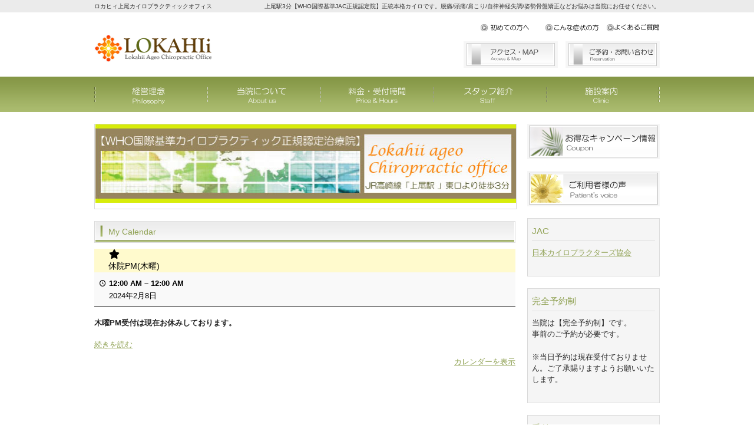

--- FILE ---
content_type: text/html; charset=UTF-8
request_url: http://lokahii-chiro.com/my-calendar?mc_id=4219
body_size: 13258
content:
<!DOCTYPE html PUBLIC "-//W3C//DTD XHTML 1.0 Transitional//EN" "http://www.w3.org/TR/xhtml1/DTD/xhtml1-transitional.dtd">
<html xmlns="http://www.w3.org/1999/xhtml" dir="ltr" lang="ja" prefix="og: https://ogp.me/ns#">

<head profile="http://gmpg.org/xfn/11">
<meta http-equiv="Content-Type" content="text/html; charset=UTF-8" />
<meta http-equiv="content-style-type" content="text/css" />
<meta http-equiv="content-script-type" content="text/javascript" />
<meta name="author" content="" />
<meta name="keyword" content="" />
<meta name="description" content="My Calendar | ロカヒィ上尾カイロプラクティックオフィス - 上尾駅3分【WHO国際基準JAC正規認定院】正統本格カイロです。腰痛/頭痛/肩こり/自律神経失調/姿勢骨盤矯正などお悩みは当院にお任せください。" />
<meta name="msvalidate.01" content="4F9BC8A6446319D05B274DF79F60DF22" />
<title>My Calendar | ロカヒィ上尾カイロプラクティックオフィス - ロカヒィ上尾カイロプラクティックオフィス</title>
<link rel="stylesheet" href="http://lokahii-chiro.com/wordpress/wp-content/themes/cloudtpl_169/style.css" type="text/css" media="screen" />
<link rel="alternate" type="application/atom+xml" title="ロカヒィ上尾カイロプラクティックオフィス Atom Feed" href="http://lokahii-chiro.com/feed/atom" />
<link rel="alternate" type="application/rss+xml" title="ロカヒィ上尾カイロプラクティックオフィス RSS Feed" href="http://lokahii-chiro.com/feed" />
<link rel="pingback" href="http://lokahii-chiro.com/wordpress/xmlrpc.php" />

		<!-- All in One SEO 4.9.3 - aioseo.com -->
	<meta name="robots" content="max-image-preview:large" />
	<link rel="canonical" href="http://lokahii-chiro.com/my-calendar" />
	<meta name="generator" content="All in One SEO (AIOSEO) 4.9.3" />
		<meta property="og:locale" content="ja_JP" />
		<meta property="og:site_name" content="ロカヒィ上尾カイロプラクティックオフィス | 上尾駅3分【WHO国際基準JAC正規認定院】正統本格カイロです。腰痛/頭痛/肩こり/自律神経失調/姿勢骨盤矯正などお悩みは当院にお任せください。" />
		<meta property="og:type" content="article" />
		<meta property="og:title" content="My Calendar | ロカヒィ上尾カイロプラクティックオフィス" />
		<meta property="og:url" content="http://lokahii-chiro.com/my-calendar" />
		<meta property="article:published_time" content="2023-02-09T03:15:35+00:00" />
		<meta property="article:modified_time" content="2023-02-09T03:15:35+00:00" />
		<meta name="twitter:card" content="summary" />
		<meta name="twitter:title" content="My Calendar | ロカヒィ上尾カイロプラクティックオフィス" />
		<script type="application/ld+json" class="aioseo-schema">
			{"@context":"https:\/\/schema.org","@graph":[{"@type":"BreadcrumbList","@id":"http:\/\/lokahii-chiro.com\/my-calendar#breadcrumblist","itemListElement":[{"@type":"ListItem","@id":"http:\/\/lokahii-chiro.com#listItem","position":1,"name":"\u30db\u30fc\u30e0","item":"http:\/\/lokahii-chiro.com","nextItem":{"@type":"ListItem","@id":"http:\/\/lokahii-chiro.com\/my-calendar#listItem","name":"My Calendar"}},{"@type":"ListItem","@id":"http:\/\/lokahii-chiro.com\/my-calendar#listItem","position":2,"name":"My Calendar","previousItem":{"@type":"ListItem","@id":"http:\/\/lokahii-chiro.com#listItem","name":"\u30db\u30fc\u30e0"}}]},{"@type":"Organization","@id":"http:\/\/lokahii-chiro.com\/#organization","name":"\u30ed\u30ab\u30d2\u30a3\u4e0a\u5c3e\u30ab\u30a4\u30ed\u30d7\u30e9\u30af\u30c6\u30a3\u30c3\u30af\u30aa\u30d5\u30a3\u30b9","description":"\u4e0a\u5c3e\u99c53\u5206\u3010WHO\u56fd\u969b\u57fa\u6e96JAC\u6b63\u898f\u8a8d\u5b9a\u9662\u3011\u6b63\u7d71\u672c\u683c\u30ab\u30a4\u30ed\u3067\u3059\u3002\u8170\u75db\/\u982d\u75db\/\u80a9\u3053\u308a\/\u81ea\u5f8b\u795e\u7d4c\u5931\u8abf\/\u59ff\u52e2\u9aa8\u76e4\u77ef\u6b63\u306a\u3069\u304a\u60a9\u307f\u306f\u5f53\u9662\u306b\u304a\u4efb\u305b\u304f\u3060\u3055\u3044\u3002","url":"http:\/\/lokahii-chiro.com\/"},{"@type":"WebPage","@id":"http:\/\/lokahii-chiro.com\/my-calendar#webpage","url":"http:\/\/lokahii-chiro.com\/my-calendar","name":"My Calendar | \u30ed\u30ab\u30d2\u30a3\u4e0a\u5c3e\u30ab\u30a4\u30ed\u30d7\u30e9\u30af\u30c6\u30a3\u30c3\u30af\u30aa\u30d5\u30a3\u30b9","inLanguage":"ja","isPartOf":{"@id":"http:\/\/lokahii-chiro.com\/#website"},"breadcrumb":{"@id":"http:\/\/lokahii-chiro.com\/my-calendar#breadcrumblist"},"datePublished":"2023-02-09T12:15:35+09:00","dateModified":"2023-02-09T12:15:35+09:00"},{"@type":"WebSite","@id":"http:\/\/lokahii-chiro.com\/#website","url":"http:\/\/lokahii-chiro.com\/","name":"\u30ed\u30ab\u30d2\u30a3\u4e0a\u5c3e\u30ab\u30a4\u30ed\u30d7\u30e9\u30af\u30c6\u30a3\u30c3\u30af\u30aa\u30d5\u30a3\u30b9","description":"\u4e0a\u5c3e\u99c53\u5206\u3010WHO\u56fd\u969b\u57fa\u6e96JAC\u6b63\u898f\u8a8d\u5b9a\u9662\u3011\u6b63\u7d71\u672c\u683c\u30ab\u30a4\u30ed\u3067\u3059\u3002\u8170\u75db\/\u982d\u75db\/\u80a9\u3053\u308a\/\u81ea\u5f8b\u795e\u7d4c\u5931\u8abf\/\u59ff\u52e2\u9aa8\u76e4\u77ef\u6b63\u306a\u3069\u304a\u60a9\u307f\u306f\u5f53\u9662\u306b\u304a\u4efb\u305b\u304f\u3060\u3055\u3044\u3002","inLanguage":"ja","publisher":{"@id":"http:\/\/lokahii-chiro.com\/#organization"}}]}
		</script>
		<!-- All in One SEO -->

<link rel="alternate" title="oEmbed (JSON)" type="application/json+oembed" href="http://lokahii-chiro.com/wp-json/oembed/1.0/embed?url=http%3A%2F%2Flokahii-chiro.com%2Fmy-calendar" />
<link rel="alternate" title="oEmbed (XML)" type="text/xml+oembed" href="http://lokahii-chiro.com/wp-json/oembed/1.0/embed?url=http%3A%2F%2Flokahii-chiro.com%2Fmy-calendar&#038;format=xml" />
<style id='wp-img-auto-sizes-contain-inline-css' type='text/css'>
img:is([sizes=auto i],[sizes^="auto," i]){contain-intrinsic-size:3000px 1500px}
/*# sourceURL=wp-img-auto-sizes-contain-inline-css */
</style>
<style id='wp-emoji-styles-inline-css' type='text/css'>

	img.wp-smiley, img.emoji {
		display: inline !important;
		border: none !important;
		box-shadow: none !important;
		height: 1em !important;
		width: 1em !important;
		margin: 0 0.07em !important;
		vertical-align: -0.1em !important;
		background: none !important;
		padding: 0 !important;
	}
/*# sourceURL=wp-emoji-styles-inline-css */
</style>
<style id='wp-block-library-inline-css' type='text/css'>
:root{--wp-block-synced-color:#7a00df;--wp-block-synced-color--rgb:122,0,223;--wp-bound-block-color:var(--wp-block-synced-color);--wp-editor-canvas-background:#ddd;--wp-admin-theme-color:#007cba;--wp-admin-theme-color--rgb:0,124,186;--wp-admin-theme-color-darker-10:#006ba1;--wp-admin-theme-color-darker-10--rgb:0,107,160.5;--wp-admin-theme-color-darker-20:#005a87;--wp-admin-theme-color-darker-20--rgb:0,90,135;--wp-admin-border-width-focus:2px}@media (min-resolution:192dpi){:root{--wp-admin-border-width-focus:1.5px}}.wp-element-button{cursor:pointer}:root .has-very-light-gray-background-color{background-color:#eee}:root .has-very-dark-gray-background-color{background-color:#313131}:root .has-very-light-gray-color{color:#eee}:root .has-very-dark-gray-color{color:#313131}:root .has-vivid-green-cyan-to-vivid-cyan-blue-gradient-background{background:linear-gradient(135deg,#00d084,#0693e3)}:root .has-purple-crush-gradient-background{background:linear-gradient(135deg,#34e2e4,#4721fb 50%,#ab1dfe)}:root .has-hazy-dawn-gradient-background{background:linear-gradient(135deg,#faaca8,#dad0ec)}:root .has-subdued-olive-gradient-background{background:linear-gradient(135deg,#fafae1,#67a671)}:root .has-atomic-cream-gradient-background{background:linear-gradient(135deg,#fdd79a,#004a59)}:root .has-nightshade-gradient-background{background:linear-gradient(135deg,#330968,#31cdcf)}:root .has-midnight-gradient-background{background:linear-gradient(135deg,#020381,#2874fc)}:root{--wp--preset--font-size--normal:16px;--wp--preset--font-size--huge:42px}.has-regular-font-size{font-size:1em}.has-larger-font-size{font-size:2.625em}.has-normal-font-size{font-size:var(--wp--preset--font-size--normal)}.has-huge-font-size{font-size:var(--wp--preset--font-size--huge)}.has-text-align-center{text-align:center}.has-text-align-left{text-align:left}.has-text-align-right{text-align:right}.has-fit-text{white-space:nowrap!important}#end-resizable-editor-section{display:none}.aligncenter{clear:both}.items-justified-left{justify-content:flex-start}.items-justified-center{justify-content:center}.items-justified-right{justify-content:flex-end}.items-justified-space-between{justify-content:space-between}.screen-reader-text{border:0;clip-path:inset(50%);height:1px;margin:-1px;overflow:hidden;padding:0;position:absolute;width:1px;word-wrap:normal!important}.screen-reader-text:focus{background-color:#ddd;clip-path:none;color:#444;display:block;font-size:1em;height:auto;left:5px;line-height:normal;padding:15px 23px 14px;text-decoration:none;top:5px;width:auto;z-index:100000}html :where(.has-border-color){border-style:solid}html :where([style*=border-top-color]){border-top-style:solid}html :where([style*=border-right-color]){border-right-style:solid}html :where([style*=border-bottom-color]){border-bottom-style:solid}html :where([style*=border-left-color]){border-left-style:solid}html :where([style*=border-width]){border-style:solid}html :where([style*=border-top-width]){border-top-style:solid}html :where([style*=border-right-width]){border-right-style:solid}html :where([style*=border-bottom-width]){border-bottom-style:solid}html :where([style*=border-left-width]){border-left-style:solid}html :where(img[class*=wp-image-]){height:auto;max-width:100%}:where(figure){margin:0 0 1em}html :where(.is-position-sticky){--wp-admin--admin-bar--position-offset:var(--wp-admin--admin-bar--height,0px)}@media screen and (max-width:600px){html :where(.is-position-sticky){--wp-admin--admin-bar--position-offset:0px}}

/*# sourceURL=wp-block-library-inline-css */
</style><style id='global-styles-inline-css' type='text/css'>
:root{--wp--preset--aspect-ratio--square: 1;--wp--preset--aspect-ratio--4-3: 4/3;--wp--preset--aspect-ratio--3-4: 3/4;--wp--preset--aspect-ratio--3-2: 3/2;--wp--preset--aspect-ratio--2-3: 2/3;--wp--preset--aspect-ratio--16-9: 16/9;--wp--preset--aspect-ratio--9-16: 9/16;--wp--preset--color--black: #000000;--wp--preset--color--cyan-bluish-gray: #abb8c3;--wp--preset--color--white: #ffffff;--wp--preset--color--pale-pink: #f78da7;--wp--preset--color--vivid-red: #cf2e2e;--wp--preset--color--luminous-vivid-orange: #ff6900;--wp--preset--color--luminous-vivid-amber: #fcb900;--wp--preset--color--light-green-cyan: #7bdcb5;--wp--preset--color--vivid-green-cyan: #00d084;--wp--preset--color--pale-cyan-blue: #8ed1fc;--wp--preset--color--vivid-cyan-blue: #0693e3;--wp--preset--color--vivid-purple: #9b51e0;--wp--preset--gradient--vivid-cyan-blue-to-vivid-purple: linear-gradient(135deg,rgb(6,147,227) 0%,rgb(155,81,224) 100%);--wp--preset--gradient--light-green-cyan-to-vivid-green-cyan: linear-gradient(135deg,rgb(122,220,180) 0%,rgb(0,208,130) 100%);--wp--preset--gradient--luminous-vivid-amber-to-luminous-vivid-orange: linear-gradient(135deg,rgb(252,185,0) 0%,rgb(255,105,0) 100%);--wp--preset--gradient--luminous-vivid-orange-to-vivid-red: linear-gradient(135deg,rgb(255,105,0) 0%,rgb(207,46,46) 100%);--wp--preset--gradient--very-light-gray-to-cyan-bluish-gray: linear-gradient(135deg,rgb(238,238,238) 0%,rgb(169,184,195) 100%);--wp--preset--gradient--cool-to-warm-spectrum: linear-gradient(135deg,rgb(74,234,220) 0%,rgb(151,120,209) 20%,rgb(207,42,186) 40%,rgb(238,44,130) 60%,rgb(251,105,98) 80%,rgb(254,248,76) 100%);--wp--preset--gradient--blush-light-purple: linear-gradient(135deg,rgb(255,206,236) 0%,rgb(152,150,240) 100%);--wp--preset--gradient--blush-bordeaux: linear-gradient(135deg,rgb(254,205,165) 0%,rgb(254,45,45) 50%,rgb(107,0,62) 100%);--wp--preset--gradient--luminous-dusk: linear-gradient(135deg,rgb(255,203,112) 0%,rgb(199,81,192) 50%,rgb(65,88,208) 100%);--wp--preset--gradient--pale-ocean: linear-gradient(135deg,rgb(255,245,203) 0%,rgb(182,227,212) 50%,rgb(51,167,181) 100%);--wp--preset--gradient--electric-grass: linear-gradient(135deg,rgb(202,248,128) 0%,rgb(113,206,126) 100%);--wp--preset--gradient--midnight: linear-gradient(135deg,rgb(2,3,129) 0%,rgb(40,116,252) 100%);--wp--preset--font-size--small: 13px;--wp--preset--font-size--medium: 20px;--wp--preset--font-size--large: 36px;--wp--preset--font-size--x-large: 42px;--wp--preset--spacing--20: 0.44rem;--wp--preset--spacing--30: 0.67rem;--wp--preset--spacing--40: 1rem;--wp--preset--spacing--50: 1.5rem;--wp--preset--spacing--60: 2.25rem;--wp--preset--spacing--70: 3.38rem;--wp--preset--spacing--80: 5.06rem;--wp--preset--shadow--natural: 6px 6px 9px rgba(0, 0, 0, 0.2);--wp--preset--shadow--deep: 12px 12px 50px rgba(0, 0, 0, 0.4);--wp--preset--shadow--sharp: 6px 6px 0px rgba(0, 0, 0, 0.2);--wp--preset--shadow--outlined: 6px 6px 0px -3px rgb(255, 255, 255), 6px 6px rgb(0, 0, 0);--wp--preset--shadow--crisp: 6px 6px 0px rgb(0, 0, 0);}:where(.is-layout-flex){gap: 0.5em;}:where(.is-layout-grid){gap: 0.5em;}body .is-layout-flex{display: flex;}.is-layout-flex{flex-wrap: wrap;align-items: center;}.is-layout-flex > :is(*, div){margin: 0;}body .is-layout-grid{display: grid;}.is-layout-grid > :is(*, div){margin: 0;}:where(.wp-block-columns.is-layout-flex){gap: 2em;}:where(.wp-block-columns.is-layout-grid){gap: 2em;}:where(.wp-block-post-template.is-layout-flex){gap: 1.25em;}:where(.wp-block-post-template.is-layout-grid){gap: 1.25em;}.has-black-color{color: var(--wp--preset--color--black) !important;}.has-cyan-bluish-gray-color{color: var(--wp--preset--color--cyan-bluish-gray) !important;}.has-white-color{color: var(--wp--preset--color--white) !important;}.has-pale-pink-color{color: var(--wp--preset--color--pale-pink) !important;}.has-vivid-red-color{color: var(--wp--preset--color--vivid-red) !important;}.has-luminous-vivid-orange-color{color: var(--wp--preset--color--luminous-vivid-orange) !important;}.has-luminous-vivid-amber-color{color: var(--wp--preset--color--luminous-vivid-amber) !important;}.has-light-green-cyan-color{color: var(--wp--preset--color--light-green-cyan) !important;}.has-vivid-green-cyan-color{color: var(--wp--preset--color--vivid-green-cyan) !important;}.has-pale-cyan-blue-color{color: var(--wp--preset--color--pale-cyan-blue) !important;}.has-vivid-cyan-blue-color{color: var(--wp--preset--color--vivid-cyan-blue) !important;}.has-vivid-purple-color{color: var(--wp--preset--color--vivid-purple) !important;}.has-black-background-color{background-color: var(--wp--preset--color--black) !important;}.has-cyan-bluish-gray-background-color{background-color: var(--wp--preset--color--cyan-bluish-gray) !important;}.has-white-background-color{background-color: var(--wp--preset--color--white) !important;}.has-pale-pink-background-color{background-color: var(--wp--preset--color--pale-pink) !important;}.has-vivid-red-background-color{background-color: var(--wp--preset--color--vivid-red) !important;}.has-luminous-vivid-orange-background-color{background-color: var(--wp--preset--color--luminous-vivid-orange) !important;}.has-luminous-vivid-amber-background-color{background-color: var(--wp--preset--color--luminous-vivid-amber) !important;}.has-light-green-cyan-background-color{background-color: var(--wp--preset--color--light-green-cyan) !important;}.has-vivid-green-cyan-background-color{background-color: var(--wp--preset--color--vivid-green-cyan) !important;}.has-pale-cyan-blue-background-color{background-color: var(--wp--preset--color--pale-cyan-blue) !important;}.has-vivid-cyan-blue-background-color{background-color: var(--wp--preset--color--vivid-cyan-blue) !important;}.has-vivid-purple-background-color{background-color: var(--wp--preset--color--vivid-purple) !important;}.has-black-border-color{border-color: var(--wp--preset--color--black) !important;}.has-cyan-bluish-gray-border-color{border-color: var(--wp--preset--color--cyan-bluish-gray) !important;}.has-white-border-color{border-color: var(--wp--preset--color--white) !important;}.has-pale-pink-border-color{border-color: var(--wp--preset--color--pale-pink) !important;}.has-vivid-red-border-color{border-color: var(--wp--preset--color--vivid-red) !important;}.has-luminous-vivid-orange-border-color{border-color: var(--wp--preset--color--luminous-vivid-orange) !important;}.has-luminous-vivid-amber-border-color{border-color: var(--wp--preset--color--luminous-vivid-amber) !important;}.has-light-green-cyan-border-color{border-color: var(--wp--preset--color--light-green-cyan) !important;}.has-vivid-green-cyan-border-color{border-color: var(--wp--preset--color--vivid-green-cyan) !important;}.has-pale-cyan-blue-border-color{border-color: var(--wp--preset--color--pale-cyan-blue) !important;}.has-vivid-cyan-blue-border-color{border-color: var(--wp--preset--color--vivid-cyan-blue) !important;}.has-vivid-purple-border-color{border-color: var(--wp--preset--color--vivid-purple) !important;}.has-vivid-cyan-blue-to-vivid-purple-gradient-background{background: var(--wp--preset--gradient--vivid-cyan-blue-to-vivid-purple) !important;}.has-light-green-cyan-to-vivid-green-cyan-gradient-background{background: var(--wp--preset--gradient--light-green-cyan-to-vivid-green-cyan) !important;}.has-luminous-vivid-amber-to-luminous-vivid-orange-gradient-background{background: var(--wp--preset--gradient--luminous-vivid-amber-to-luminous-vivid-orange) !important;}.has-luminous-vivid-orange-to-vivid-red-gradient-background{background: var(--wp--preset--gradient--luminous-vivid-orange-to-vivid-red) !important;}.has-very-light-gray-to-cyan-bluish-gray-gradient-background{background: var(--wp--preset--gradient--very-light-gray-to-cyan-bluish-gray) !important;}.has-cool-to-warm-spectrum-gradient-background{background: var(--wp--preset--gradient--cool-to-warm-spectrum) !important;}.has-blush-light-purple-gradient-background{background: var(--wp--preset--gradient--blush-light-purple) !important;}.has-blush-bordeaux-gradient-background{background: var(--wp--preset--gradient--blush-bordeaux) !important;}.has-luminous-dusk-gradient-background{background: var(--wp--preset--gradient--luminous-dusk) !important;}.has-pale-ocean-gradient-background{background: var(--wp--preset--gradient--pale-ocean) !important;}.has-electric-grass-gradient-background{background: var(--wp--preset--gradient--electric-grass) !important;}.has-midnight-gradient-background{background: var(--wp--preset--gradient--midnight) !important;}.has-small-font-size{font-size: var(--wp--preset--font-size--small) !important;}.has-medium-font-size{font-size: var(--wp--preset--font-size--medium) !important;}.has-large-font-size{font-size: var(--wp--preset--font-size--large) !important;}.has-x-large-font-size{font-size: var(--wp--preset--font-size--x-large) !important;}
/*# sourceURL=global-styles-inline-css */
</style>

<style id='classic-theme-styles-inline-css' type='text/css'>
/*! This file is auto-generated */
.wp-block-button__link{color:#fff;background-color:#32373c;border-radius:9999px;box-shadow:none;text-decoration:none;padding:calc(.667em + 2px) calc(1.333em + 2px);font-size:1.125em}.wp-block-file__button{background:#32373c;color:#fff;text-decoration:none}
/*# sourceURL=/wp-includes/css/classic-themes.min.css */
</style>
<link rel='stylesheet' id='wp-pagenavi-css' href='http://lokahii-chiro.com/wordpress/wp-content/plugins/wp-pagenavi/pagenavi-css.css?ver=2.70' type='text/css' media='all' />
<link rel='stylesheet' id='dashicons-css' href='http://lokahii-chiro.com/wordpress/wp-includes/css/dashicons.min.css?ver=6.9' type='text/css' media='all' />
<link rel='stylesheet' id='my-calendar-lists-css' href='http://lokahii-chiro.com/wordpress/wp-content/plugins/my-calendar/css/list-presets.css?ver=3.6.17' type='text/css' media='all' />
<link rel='stylesheet' id='my-calendar-reset-css' href='http://lokahii-chiro.com/wordpress/wp-content/plugins/my-calendar/css/reset.css?ver=3.6.17' type='text/css' media='all' />
<link rel='stylesheet' id='my-calendar-style-css' href='http://lokahii-chiro.com/wordpress/wp-content/plugins/my-calendar/styles/inherit.css?ver=3.6.17-inherit-css' type='text/css' media='all' />
<style id='my-calendar-style-inline-css' type='text/css'>

/* Styles by My Calendar - Joe Dolson https://www.joedolson.com/ */

.my-calendar-modal .event-title svg { background-color: #ffffff; padding: 3px; }
.mc-main .mc_general .event-title, .mc-main .mc_general .event-title a { background: #ffffff !important; color: #000000 !important; }
.mc-main .mc_general .event-title button { background: #ffffff !important; color: #000000 !important; }
.mc-main .mc_general .event-title a:hover, .mc-main .mc_general .event-title a:focus { background: #ffffff !important;}
.mc-main .mc_general .event-title button:hover, .mc-main .mc_general .event-title button:focus { background: #ffffff !important;}
.my-calendar-modal .event-title svg { background-color: #fffacd; padding: 3px; }
.mc-main .mc_4 .event-title, .mc-main .mc_4 .event-title a { background: #fffacd !important; color: #000000 !important; }
.mc-main .mc_4 .event-title button { background: #fffacd !important; color: #000000 !important; }
.mc-main .mc_4 .event-title a:hover, .mc-main .mc_4 .event-title a:focus { background: #ffffff !important;}
.mc-main .mc_4 .event-title button:hover, .mc-main .mc_4 .event-title button:focus { background: #ffffff !important;}
.mc-main, .mc-event, .my-calendar-modal, .my-calendar-modal-overlay, .mc-event-list {--primary-dark: #313233; --primary-light: #fff; --secondary-light: #fff; --secondary-dark: #000; --highlight-dark: #666; --highlight-light: #efefef; --close-button: #b32d2e; --search-highlight-bg: #f5e6ab; --navbar-background: transparent; --nav-button-bg: #fff; --nav-button-color: #313233; --nav-button-border: #313233; --nav-input-border: #313233; --nav-input-background: #fff; --nav-input-color: #313233; --grid-cell-border: #0000001f; --grid-header-border: #313233; --grid-header-color: #313233; --grid-weekend-color: #313233; --grid-header-bg: transparent; --grid-weekend-bg: transparent; --grid-cell-background: transparent; --current-day-border: #313233; --current-day-color: #313233; --current-day-bg: transparent; --date-has-events-bg: #313233; --date-has-events-color: #f6f7f7; --calendar-heading: clamp( 1.125rem, 24px, 2.5rem ); --event-title: clamp( 1.25rem, 24px, 2.5rem ); --grid-date: 16px; --grid-date-heading: clamp( .75rem, 16px, 1.5rem ); --modal-title: 1.5rem; --navigation-controls: clamp( .75rem, 16px, 1.5rem ); --card-heading: 1.125rem; --list-date: 1.25rem; --author-card: clamp( .75rem, 14px, 1.5rem); --single-event-title: clamp( 1.25rem, 24px, 2.5rem ); --mini-time-text: clamp( .75rem, 14px 1.25rem ); --list-event-date: 1.25rem; --list-event-title: 1.2rem; --grid-max-width: 1260px; --list-preset-border-color: #000000; --list-preset-stripe-background: rgba( 0,0,0,.04 ); --list-preset-date-badge-background: #000; --list-preset-date-badge-color: #fff; --list-preset-background: transparent; --category-mc_general: #ffffff; --category-mc_4: #fffacd; }
/*# sourceURL=my-calendar-style-inline-css */
</style>
<script type="text/javascript" src="http://lokahii-chiro.com/wordpress/wp-includes/js/jquery/jquery.min.js?ver=3.7.1" id="jquery-core-js"></script>
<script type="text/javascript" src="http://lokahii-chiro.com/wordpress/wp-includes/js/jquery/jquery-migrate.min.js?ver=3.4.1" id="jquery-migrate-js"></script>
<script type="text/javascript" src="http://lokahii-chiro.com/wordpress/wp-content/plugins/google-analyticator/external-tracking.min.js?ver=6.5.7" id="ga-external-tracking-js"></script>
<link rel="https://api.w.org/" href="http://lokahii-chiro.com/wp-json/" /><link rel="alternate" title="JSON" type="application/json" href="http://lokahii-chiro.com/wp-json/wp/v2/pages/5507" /><link rel="EditURI" type="application/rsd+xml" title="RSD" href="http://lokahii-chiro.com/wordpress/xmlrpc.php?rsd" />
<meta name="generator" content="WordPress 6.9" />
<link rel='shortlink' href='http://lokahii-chiro.com/?p=5507' />

<script type="application/ld+json">
[{"@context":"https://schema.org","@type":"Event","name":"\u4f11\u9662PM(\u6728\u66dc)","description":"\u6728\u66dcPM\u53d7\u4ed8\u306f\u73fe\u5728\u304a\u4f11\u307f\u3057\u3066\u304a\u308a\u307e\u3059\u3002","image":"","url":"http://lokahii-chiro.com/my-calendar?mc_id=4219","startDate":"2024-02-08T00:00:00+09:00","endDate":"2024-02-08T00:00:00+09:00","duration":"P","eventAttendanceMode":"https://schema.org/OnlineEventAttendanceMode","location":{"@type":"VirtualLocation","url":"http://lokahii-chiro.com/my-calendar?mc_id=4219"}}]
</script>
<link rel='canonical' href='http://lokahii-chiro.com/my-calendar?mc_id=4219' />
<!-- Google Analytics Tracking by Google Analyticator 6.5.7 -->
<script type="text/javascript">
    var analyticsFileTypes = [];
    var analyticsSnippet = 'enabled';
    var analyticsEventTracking = 'enabled';
</script>
<script type="text/javascript">
	var _gaq = _gaq || [];
  
	_gaq.push(['_setAccount', 'UA-27955328-1']);
    _gaq.push(['_addDevId', 'i9k95']); // Google Analyticator App ID with Google
	_gaq.push(['_trackPageview']);

	(function() {
		var ga = document.createElement('script'); ga.type = 'text/javascript'; ga.async = true;
		                ga.src = ('https:' == document.location.protocol ? 'https://ssl' : 'http://www') + '.google-analytics.com/ga.js';
		                var s = document.getElementsByTagName('script')[0]; s.parentNode.insertBefore(ga, s);
	})();
</script>
</head>

<body id="sub">

<!-- ヘッダー -->
<div id="header">

	<h1>ロカヒィ上尾カイロプラクティックオフィス</h1>
	<h2>上尾駅3分【WHO国際基準JAC正規認定院】正統本格カイロです。腰痛/頭痛/肩こり/自律神経失調/姿勢骨盤矯正などお悩みは当院にお任せください。</h2>

	<!-- ロゴ -->
	<h3><a href="http://lokahii-chiro.com"><img src="http://lokahii-chiro.com/wordpress/wp-content/themes/cloudtpl_169/images/logo.png" alt="ロゴサンプル" width="205" height="65" oncontextmenu="return false;" /></a></h3>
	<!-- / ロゴ -->

	<!-- トップナビゲーション -->
	<ul>
		<li><a href="?page_id=75" id="contact">初めての方へ</a></li>
		<li><a href="?page_id=77" id="sitemap">こんな症状の方</a></li>
		<li><a href="?page_id=79" id="access">よくあるご質問</a></li>
	</ul>
	<!-- / トップナビゲーション -->

	<div class="banners">
		<a href="?page_id=81"><img src="http://lokahii-chiro.com/wordpress/wp-content/themes/cloudtpl_169/images/bannerS1.gif" alt="ヘッダーバナー１" width="160" height="45" oncontextmenu="return false;" /></a>
		<a href="?page_id=83"><img src="http://lokahii-chiro.com/wordpress/wp-content/themes/cloudtpl_169/images/bannerS2.gif" alt="ヘッダーバナー２" width="160" height="45" oncontextmenu="return false;" /></a>
	</div>

</div>
<!-- / ヘッダー -->

<!-- メインナビゲーション -->
<ul id="mainnav" class="nav">
	<li><a href="?page_id=60" id="home">経営理念</a></li>
	<li><a href="??page_id=66" id="menu1">当院について</a></li>
	<li><a href="?page_id=68" id="menu2">料金・受付時間</a></li>
	<li><a href="?page_id=71" id="menu3">スタッフ紹介</a></li>
	<li><a href="?page_id=73" id="menu4">施設案内</a></li>
</ul>
<!-- / メインナビゲーション -->

<!-- メインコンテンツ -->
<div id="container">

<body oncontextmenu="return false;">
	<div id="main">

		<div class="box4">
			<h4><img src="http://lokahii-chiro.com/wordpress/wp-content/themes/cloudtpl_169/images/head_page.jpg" alt="見出し大１" width="715" height="133" oncontextmenu="return false;" /></h4>
			<div class="clear"></div>
		</div>
		
				<h2>My Calendar</h2>
		<!--<div id="date">2023-02-09</div>-->
		
<div id='my-calendar' class='mc-main mcjs listjs gridjs minijs inherit calendar month my-calendar is-main-view' ><div id="mc_event"><article id='mc_single_08_4219-single-4219' class='mc-mc_single_4219 single-event mc_4 mc_no-location past-event mc_primary_%e5%9f%bc%e7%8e%89%e4%b8%8a%e5%b0%be%e3%82%ab%e3%82%a4%e3%83%ad%e3%83%97%e3%83%a9%e3%82%af%e3%83%86%e3%82%a3%e3%83%83%e3%82%af%e6%95%b4%e4%bd%93 nonrecurring mc mc-start-00-00 ungrouped mc-event-488 mc-event mc_rel_mcat4'><header>	<h2 class='event-title summary'><svg style="fill:#000000" focusable="false" role="img" aria-labelledby="cat_4-4219219" class="category-icon" xmlns="http://www.w3.org/2000/svg" viewBox="0 0 576 512"><!-- Font Awesome Free 5.15.3 by @fontawesome - https://fontawesome.com License - https://fontawesome.com/license/free (Icons: CC BY 4.0, Fonts: SIL OFL 1.1, Code: MIT License) --><title id='cat_4-4219219'>カテゴリー: 埼玉,上尾,カイロプラクティック,整体</title><path d="M259.3 17.8L194 150.2 47.9 171.5c-26.2 3.8-36.7 36.1-17.7 54.6l105.7 103-25 145.5c-4.5 26.3 23.2 46 46.4 33.7L288 439.6l130.7 68.7c23.2 12.2 50.9-7.4 46.4-33.7l-25-145.5 105.7-103c19-18.5 8.5-50.8-17.7-54.6L382 150.2 316.7 17.8c-11.7-23.6-45.6-23.9-57.4 0z"/></svg> <div>休院PM(木曜)</div></h2>
</header><div id='mc_single_08_4219-single-details-4219' class='details no-image' >

	
	<div class='time-block'>
		<span class='mc-icon' aria-hidden='true'></span>
		<p><span class="time-wrapper"><span class='event-time dtstart'><time class='value-title' datetime='2024-02-08T00:00:00+09:00' title='2024-02-08T00:00:00+09:00'>12:00 AM</time></span> <span class='time-separator'> &ndash; </span> <span class='end-time dtend'> <time class='value-title' datetime='2024-02-08T00:00:00+09:00' title='2024-02-08T00:00:00+09:00'>12:00 AM</time></span></span><br /><span class="date-wrapper"><span class='mc-start-date dtstart' title='2024-02-08T00:00:00+09:00' content='2024-02-08T00:00:00+09:00'>2024年2月8日</span>  </span></p>
	</div>
		<div class='longdesc description'><p><b>木曜PM受付は現在お休みしております。</b></p>
</div>
		<div class="sharing">	<p class='mc-details'><a aria-label='続きを読む: 休院PM(木曜)' href='http://lokahii-chiro.com/my-calendar?mc_id=4219'>続きを読む</a></p>
</div>
		<p class='view-full'><a href='http://lokahii-chiro.com/my-calendar'>カレンダーを表示</a></p></div><!--end .details--></article></div>
</div><!-- Close Main My Calendar Wrapper -->
		<!--
		<div id="date">カテゴリー: 　</div>

		<div id="next">
		←「<a href="http://lokahii-chiro.com/my-calendar?mc_id=3696" rel="next" class="mc-adjacent">定休日(月曜) <span class="mc-event-date">2024年2月5日</span></a>」前の記事へ　		　次の記事へ「<a href="http://lokahii-chiro.com/my-calendar?mc_id=3697" rel="next" class="mc-adjacent">定休日(月曜) <span class="mc-event-date">2024年2月12日</span></a>」→		</div>
			

		<p>
		トラックバックURL
		<input type="text" value="http://lokahii-chiro.com/my-calendar/trackback">
		</p>
				-->

	</div>

	<!-- サイドバー（右側） -->
	<div id="sidebar">

		<p><a href="?page_id=92"><img src="http://lokahii-chiro.com/wordpress/wp-content/themes/cloudtpl_169/images/banner1.gif" alt="サイドバナー１" width="225" height="60" oncontextmenu="return false;" /></a></p>
		<p><img src="http://lokahii-chiro.com/wordpress/wp-content/themes/cloudtpl_169/images/banner2.gif" alt="サイドバナー２" width="225" height="60" oncontextmenu="return false;" /></p>

		<div class="box1"><div id="text-21" class="widget widget_text"><h3>JAC</h3>			<div class="textwidget"><p><a href="http://www.jac-chiro.org/index.html" target="_blank" rel="noopener">日本カイロプラクターズ協会</a></p>
</div>
		</div></div><div class="box1"><div id="text-15" class="widget widget_text"><h3>完全予約制</h3>			<div class="textwidget"><p>当院は【完全予約制】です。<br />
事前のご予約が必要です。</p>
<p>※当日予約は現在受付ておりません。ご了承賜りますようお願いいたします。</p>
</div>
		</div></div><div class="box1"><div id="text-18" class="widget widget_text"><h3>受付</h3>			<div class="textwidget"><p>営業時間<br />
10:00～18:00（日祝16:00）<br />
定休日<br />
月曜／隔週日曜</p>
</div>
		</div></div><div class="box1"><div id="text-29" class="widget widget_text"><h3>【1月】営業のご案内</h3>			<div class="textwidget"><p>受付:1/4より</p>
</div>
		</div></div><div class="box1"><div id="text-31" class="widget widget_text"><h3>【2月】営業のご案内</h3>			<div class="textwidget"></div>
		</div></div><div class="box1"><div id="text-27" class="widget widget_text"><h3>お願い</h3>			<div class="textwidget"><p>発熱や咳くしゃみなどの風邪症状、強いだるさ(倦怠感)、息苦しさ(呼吸困難)などの体調不良がある場合、ご来院をお控え頂きますようお願い致します。</p>
</div>
		</div></div><div class="box1"><div id="text-25" class="widget widget_text"><h3>感染拡大防止対策</h3>			<div class="textwidget"><p><a href="http://lokahii-chiro.com/%e6%96%b0%e5%9e%8b%e3%82%b3%e3%83%ad%e3%83%8a%e3%82%a6%e3%82%a4%e3%83%ab%e3%82%b9%e6%84%9f%e6%9f%93%e6%8b%a1%e5%a4%a7%e9%98%b2%e6%ad%a2%e5%af%be%e7%ad%96%e3%81%ab%e3%81%a4%e3%81%84%e3%81%a6">新型コロナウイルス感染拡大防止への取り組みに関するお知らせ</a></p>
</div>
		</div></div>
		<div class="box1">
			<h3>お知らせ</h3>
			<ul class="sidemenu">
				 								<li>[01/04]：<a href="http://lokahii-chiro.com/2026/31news/5799/.html" title="2026.01営業ご案内"> 2026.01営業ご案内</a></li>
 								<li>[01/04]：<a href="http://lokahii-chiro.com/2026/31news/5797/.html" title="2026新年ご挨拶"> 2026新年ご挨拶</a></li>
 								<li>[12/01]：<a href="http://lokahii-chiro.com/2025/31news/5794/.html" title="2025.12営業ご案内"> 2025.12営業ご案内</a></li>
 							</ul>
		</div>


		<div class="box1"><div id="text-5" class="widget widget_text"><h3>埼玉県上尾市の近隣エリア</h3>			<div class="textwidget"><p>埼玉県 桶川市, 北本市, 鴻巣市, 行田市, 熊谷市, 久喜市, 加須市, 羽生市, 川越市, 川島町, 吉見町, 伊奈町, 蓮田市, 白岡町, 宮代町, 杉戸町, 幸手市,  さいたま市西区, さいたま市北区, さいたま市大宮区, さいたま市見沼区, さいたま市岩槻区, 春日部市etc&#8230;</p>
</div>
		</div></div>
	</div>
	<!-- / サイドバー（右側） -->

</div>

<!-- フッター上部 -->
<div id="footerUpper">
	<div class="inner">
		<div class="box">
			<ul>
				<li><a href="?page_id=60">経営理念</a></li>
				<li><a href="?page_id=66">当院について</a></li>
				<li><a href="?page_id=68">料金・受付時間</a></li>
				<li><a href="?page_id=71">スタッフ紹介</a></li>
				<li><a href="?page_id=73">施設案内</a></li>
			</ul>
		</div>
		<div class="box">
			<ul>
				<li><a href="?page_id=1163">ようこそ!ロカヒィへ</a></li>
				<li><a href="?page_id=85">カイロプラクティックとは</a></li>
				<li><a href="?page_id=75">初めての方へ</a></li>
				<li><a href="?page_id=77">こんな症状の方に</a></li>
				<li><a href="?page_id=87">人間の身体とカイロ</a></li>
				<li><a href="?page_id="></a></li>
			</ul>
		</div>
		<div class="box">
			<ul>
				<li><a href="?page_id=81">アクセス・MAP</a></li>
				<li><a href="?page_id=83">ご予約・お問い合わせ</a></li>
				<li><a href="?page_id=79">よくあるご質問</a></li>
				<li><a href="?page_id=92">キャンペーン情報</a></li>
				<li><a href="?page_id="></a></li>
				<li><a href="subpage.html"></a></li>
			</ul>
		</div>
		<div class="box last"><!-- 一番最後のboxにのみ class="last" を入力してください。-->
			<ul>
				<li><a href="http://lokahii-chiro.com">HOME</a></li>
				<li><a href="?page_id=1263">リンク集</a><a href="?page_id="></a></li>
				<li><a href="subpage.html"></a></li>
			</ul>
		</div>
	</div>
</div>
<!-- / フッター上部 -->
    
<div id="footerLower">
	<address>Copyright&copy; 2010 ロカヒィ上尾カイロプラクティックオフィス All Rights Reserved. 無断転載禁止</address>
</div> 

<script type="speculationrules">
{"prefetch":[{"source":"document","where":{"and":[{"href_matches":"/*"},{"not":{"href_matches":["/wordpress/wp-*.php","/wordpress/wp-admin/*","/wordpress/wp-content/uploads/*","/wordpress/wp-content/*","/wordpress/wp-content/plugins/*","/wordpress/wp-content/themes/cloudtpl_169/*","/*\\?(.+)"]}},{"not":{"selector_matches":"a[rel~=\"nofollow\"]"}},{"not":{"selector_matches":".no-prefetch, .no-prefetch a"}}]},"eagerness":"conservative"}]}
</script>
<script type="text/javascript" src="http://lokahii-chiro.com/wordpress/wp-includes/js/dist/dom-ready.min.js?ver=f77871ff7694fffea381" id="wp-dom-ready-js"></script>
<script type="text/javascript" src="http://lokahii-chiro.com/wordpress/wp-includes/js/dist/hooks.min.js?ver=dd5603f07f9220ed27f1" id="wp-hooks-js"></script>
<script type="text/javascript" src="http://lokahii-chiro.com/wordpress/wp-includes/js/dist/i18n.min.js?ver=c26c3dc7bed366793375" id="wp-i18n-js"></script>
<script type="text/javascript" id="wp-i18n-js-after">
/* <![CDATA[ */
wp.i18n.setLocaleData( { 'text direction\u0004ltr': [ 'ltr' ] } );
//# sourceURL=wp-i18n-js-after
/* ]]> */
</script>
<script type="text/javascript" id="wp-a11y-js-translations">
/* <![CDATA[ */
( function( domain, translations ) {
	var localeData = translations.locale_data[ domain ] || translations.locale_data.messages;
	localeData[""].domain = domain;
	wp.i18n.setLocaleData( localeData, domain );
} )( "default", {"translation-revision-date":"2025-11-28 11:59:02+0000","generator":"GlotPress\/4.0.3","domain":"messages","locale_data":{"messages":{"":{"domain":"messages","plural-forms":"nplurals=1; plural=0;","lang":"ja_JP"},"Notifications":["\u901a\u77e5"]}},"comment":{"reference":"wp-includes\/js\/dist\/a11y.js"}} );
//# sourceURL=wp-a11y-js-translations
/* ]]> */
</script>
<script type="text/javascript" src="http://lokahii-chiro.com/wordpress/wp-includes/js/dist/a11y.min.js?ver=cb460b4676c94bd228ed" id="wp-a11y-js"></script>
<script type="text/javascript" id="mc.mcjs-js-extra">
/* <![CDATA[ */
var my_calendar = {"grid":"true","list":"true","mini":"true","ajax":"","links":"false","newWindow":"\u65b0\u898f\u30bf\u30d6","subscribe":"\u8cfc\u8aad","export":"\u30a8\u30af\u30b9\u30dd\u30fc\u30c8","action":"mcjs_action","security":"12ee86c24a","ajaxurl":"http://lokahii-chiro.com/wordpress/wp-admin/admin-ajax.php"};
//# sourceURL=mc.mcjs-js-extra
/* ]]> */
</script>
<script type="text/javascript" src="http://lokahii-chiro.com/wordpress/wp-content/plugins/my-calendar/js/mcjs.min.js?ver=3.6.17" id="mc.mcjs-js"></script>
<script id="wp-emoji-settings" type="application/json">
{"baseUrl":"https://s.w.org/images/core/emoji/17.0.2/72x72/","ext":".png","svgUrl":"https://s.w.org/images/core/emoji/17.0.2/svg/","svgExt":".svg","source":{"concatemoji":"http://lokahii-chiro.com/wordpress/wp-includes/js/wp-emoji-release.min.js?ver=6.9"}}
</script>
<script type="module">
/* <![CDATA[ */
/*! This file is auto-generated */
const a=JSON.parse(document.getElementById("wp-emoji-settings").textContent),o=(window._wpemojiSettings=a,"wpEmojiSettingsSupports"),s=["flag","emoji"];function i(e){try{var t={supportTests:e,timestamp:(new Date).valueOf()};sessionStorage.setItem(o,JSON.stringify(t))}catch(e){}}function c(e,t,n){e.clearRect(0,0,e.canvas.width,e.canvas.height),e.fillText(t,0,0);t=new Uint32Array(e.getImageData(0,0,e.canvas.width,e.canvas.height).data);e.clearRect(0,0,e.canvas.width,e.canvas.height),e.fillText(n,0,0);const a=new Uint32Array(e.getImageData(0,0,e.canvas.width,e.canvas.height).data);return t.every((e,t)=>e===a[t])}function p(e,t){e.clearRect(0,0,e.canvas.width,e.canvas.height),e.fillText(t,0,0);var n=e.getImageData(16,16,1,1);for(let e=0;e<n.data.length;e++)if(0!==n.data[e])return!1;return!0}function u(e,t,n,a){switch(t){case"flag":return n(e,"\ud83c\udff3\ufe0f\u200d\u26a7\ufe0f","\ud83c\udff3\ufe0f\u200b\u26a7\ufe0f")?!1:!n(e,"\ud83c\udde8\ud83c\uddf6","\ud83c\udde8\u200b\ud83c\uddf6")&&!n(e,"\ud83c\udff4\udb40\udc67\udb40\udc62\udb40\udc65\udb40\udc6e\udb40\udc67\udb40\udc7f","\ud83c\udff4\u200b\udb40\udc67\u200b\udb40\udc62\u200b\udb40\udc65\u200b\udb40\udc6e\u200b\udb40\udc67\u200b\udb40\udc7f");case"emoji":return!a(e,"\ud83e\u1fac8")}return!1}function f(e,t,n,a){let r;const o=(r="undefined"!=typeof WorkerGlobalScope&&self instanceof WorkerGlobalScope?new OffscreenCanvas(300,150):document.createElement("canvas")).getContext("2d",{willReadFrequently:!0}),s=(o.textBaseline="top",o.font="600 32px Arial",{});return e.forEach(e=>{s[e]=t(o,e,n,a)}),s}function r(e){var t=document.createElement("script");t.src=e,t.defer=!0,document.head.appendChild(t)}a.supports={everything:!0,everythingExceptFlag:!0},new Promise(t=>{let n=function(){try{var e=JSON.parse(sessionStorage.getItem(o));if("object"==typeof e&&"number"==typeof e.timestamp&&(new Date).valueOf()<e.timestamp+604800&&"object"==typeof e.supportTests)return e.supportTests}catch(e){}return null}();if(!n){if("undefined"!=typeof Worker&&"undefined"!=typeof OffscreenCanvas&&"undefined"!=typeof URL&&URL.createObjectURL&&"undefined"!=typeof Blob)try{var e="postMessage("+f.toString()+"("+[JSON.stringify(s),u.toString(),c.toString(),p.toString()].join(",")+"));",a=new Blob([e],{type:"text/javascript"});const r=new Worker(URL.createObjectURL(a),{name:"wpTestEmojiSupports"});return void(r.onmessage=e=>{i(n=e.data),r.terminate(),t(n)})}catch(e){}i(n=f(s,u,c,p))}t(n)}).then(e=>{for(const n in e)a.supports[n]=e[n],a.supports.everything=a.supports.everything&&a.supports[n],"flag"!==n&&(a.supports.everythingExceptFlag=a.supports.everythingExceptFlag&&a.supports[n]);var t;a.supports.everythingExceptFlag=a.supports.everythingExceptFlag&&!a.supports.flag,a.supports.everything||((t=a.source||{}).concatemoji?r(t.concatemoji):t.wpemoji&&t.twemoji&&(r(t.twemoji),r(t.wpemoji)))});
//# sourceURL=http://lokahii-chiro.com/wordpress/wp-includes/js/wp-emoji-loader.min.js
/* ]]> */
</script>
</body>
</html>
